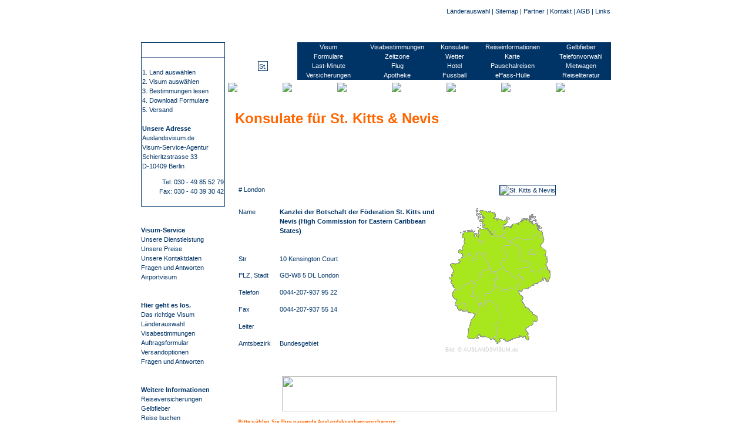

--- FILE ---
content_type: text/html
request_url: http://www.auslandsvisum.de/konsulate/st-kitts-und-nevis
body_size: 38316
content:

<!DOCTYPE HTML PUBLIC "-//W3C//DTD HTML 4.01 Transitional//EN">
<html>
<head>
	<title>Auslandsvisum.de - Konsulate f&uuml;r St. Kitts & Nevis</title>
	<base href="http://www.auslandsvisum.de">

	<link rel="stylesheet" type="text/css" href="./auslandsvisum.css">
	<link rel="shortcut icon" href="./auslandsvisum.ico">
		<meta http-equiv="Content-Type" content="text/html; charset=iso-8859-1" />
		<meta name="copyright" content="(c) 2008 by auslandsvisum.de" />
		<meta name="description" content="AUSLANDSVISUM.de Wir nehmen Ihnen den gesamten Prozess der Visum-Beschaffung ab. Bei uns finden Sie alle Informationen, Formulare der Konsulate von mehr als 250 Staaten, wie China, Russland, Indien." />
		<meta name="keywords" content="Visum, Visa, Antragsformular, Formulare, Visumantrag, Visumservice, Einreisebestimmungen, Reise, Ausland, Reisepass, Botschaft, Konsulat, Businessvisum, Businessvisa, Touristik, Touristenvisum, Touristenvisa, Afghanistan, Ägypten, Algerien, Angola, Äquatorialguinea, Aserbaidschan, Äthiopien, Australien, Benin, Bhutan, Burkina Faso, Belarus, Burundi, China, Elfenbeinküste, Eritrea, Gabun, Ghana, Guinea Bissau, Indien, Indonesien, Irak, Iran, Jemen, Jordanien, Kambodscha, Kamerun, Kap Verde, Kasachstan, Kenia, Kirgisistan, Kongo, Kuba, Laos, Liberia, Libyen, Mali, Mongolei, Myanmar, Nepal, Niger,  Pakistan, Russland, São Tomé und Príncipe, Saudi-Arabien, Sierra Leone, Sudan, Syrien, Tadschikistan, Taiwan, Tansania, Togo, Tschad, Turkmenistan, Usbekistan, Vietnam, Zentralafrika, Katar, Kolumbien, Lesotho, Swasiland, Venezuela, Westsahara, Armenien, Bahrain, Bangladesch, Weißrussland, Botsuana, Brunei, Libanon, Marokko, Mosambik, Philippinen, Sambia, Simbabwe, Sri Lanka, Thailand, Uganda" />
		<meta name="http-equiv" content="Visum, Visa, Antragsformular, Formulare, Visumantrag, Visumservice, Einreisebestimmungen, Reise, Ausland, Reisepass, Botschaft, Konsulat, Businessvisum, Businessvisa, Touristik, Touristenvisum, Touristenvisa, Afghanistan, Ägypten, Algerien, Angola, Äquatorialguinea, Aserbaidschan, Äthiopien, Australien, Benin, Bhutan, Burkina Faso, Belarus, Burundi, China, Elfenbeinküste, Eritrea, Gabun, Ghana, Guinea Bissau, Indien, Indonesien, Irak, Iran, Jemen, Jordanien, Kambodscha, Kamerun, Kap Verde, Kasachstan, Kenia, Kirgisistan, Kongo, Kuba, Laos, Liberia, Libyen, Mali, Mongolei, Myanmar, Nepal, Niger,  Pakistan, Russland, São Tomé und Príncipe, Saudi-Arabien, Sierra Leone, Sudan, Syrien, Tadschikistan, Taiwan, Tansania, Togo, Tschad, Turkmenistan, Usbekistan, Vietnam, Zentralafrika, Katar, Kolumbien, Lesotho, Swasiland, Venezuela, Westsahara, Armenien, Bahrain, Bangladesch, Weißrussland, Botsuana, Brunei, Libanon, Marokko, Mosambik, Philippinen, Sambia, Simbabwe, Sri Lanka, Thailand, Uganda" />
		<meta name="author" content="Christopher Beplat" />
		<meta name="publisher" content="auslandsvisum.de" />
		<meta name="page-topic" content="Reise Tourismus Visum" />
		<meta name="page-type" content="Information, Anleitung" />
		<meta name="audience" content="Erwachsene, Experten, Studenten" />
		<meta http-equiv="content-language" content="de" />
		<meta name="robots" content="INDEX,FOLLOW" />
	<script language="JavaScript">
		<!--
		function popup2(name,settings){
			window.open('',name,settings);
		}	
		
		function popup(URL) {
			day = new Date();
			id = day.getTime();
			eval("page" + id + " = window.open('popup.php?id=" + URL + "', '" + id + "', 'toolbar=0,scrollbars=1,location=0,statusbar=0,menubar=0,resizable=0,width=669,height=389,left=300,top=200');");
		} 
		
		function format(valeur) {
			var deci=Math.round( Math.pow(10,2)*(Math.abs(valeur)-Math.floor(Math.abs(valeur)))) ; 
			var val=Math.floor(Math.abs(valeur));
			
			var val_format=val+"";
			var nb=val_format.length;
			for (var i=1;i<4;i++) {
				if (val>=Math.pow(10,(3*i))) {					
					val_format=val_format.substring(0,nb-(3*i))+"."+val_format.substring(nb-(3*i))
				}
			}
			
			var decim=""; 
			for (var j=0;j<(2-deci.toString().length);j++) {decim+="0";}
			deci=decim+deci.toString();
		
			val_format=val_format+","+deci;
			
			if (parseFloat(valeur)<0) {val_format="-"+val_format;}
			
			return val_format;
		}		
		//-->
	</script>
    
    <style type="text/css">
<!--
.Stil22 {
	color: #FFFFFF;
	font-size: 1px;
}
.Stil23 {
	color: #FFFFFF;
	font-weight: bold;
}
.Stil24 {color: #FFFFFF}
.Stil25 {color: #FF6600}
.Stil26 {color: #ff6600}
.Stil27 {color: green}

-->
    </style>
</head>
<body >
<div id="wrapper">
	<div id="logo">
	<table width="100%" border="0" cellpadding="1" cellspacing="0">
        <tr>
          <td width="57%"><a href="index.php"><img src="images/logo.jpg" border="0" alt="" align="bottom"></a></td>
          <td width="43%"><div align="right"><a href="/visumpflicht.php" target="_self"> L&auml;nderauswahl</a> | <a href="/sitemap.php" target="_self">Sitemap</a> | <a href="/partner.php">Partner</a> | <a href="/kontakt.php">Kontakt</a> | <a href="/agb.php">AGB</a> | <a href="/links.php">Links</a> <br>
          </div></td>
        </tr>
      </table>
		<div style="float:left"><p align="left" class="Stil22">Wir f&uuml;hren Sie sicher, &uuml;bersichtlich und bequem zu Ihrem Visum. Sie erfahren alles rund um die Visabestimmungen und Einreisebestimmungen Ihres Ziellandes. Wir beschaffen Visa f&uuml;r mehr als 100 Staaten, wie z.B. China, Russland oder Indien. Bei uns finden Sie alle Informationen und Formulare zu den Antr&auml;gen. Kontaktdaten zu den Konsulaten und Botschaften. Informationen zu Impfungen/ Gelbfieberimpfpflicht. Informationen zu Auslandsreisekrankenversicherung. Wir nehmen Ihnen den gesamten Prozess der Visum- Beschaffung ab. Die Visum-Beschaffung durch auslandsvisum.de ist einfach, sicher und g&uuml;nstig! F&uuml;r Gesch&auml;ftsreisende und Touristen. Pers&ouml;nlicher Transfer der Unterlagen und P&auml;sse zu den Botschaften und Konsulaten. Sicherer und g&uuml;nstiger Transfer zur&uuml;ck in Kundenhand. Hilfestellung beim Ausf&uuml;llen der Visa- Antr&auml;ge. Einweisung in die Komplettierung der Reiseunterlagen. Umfassende, kompetente Beratung. Alle g&auml;ngigen Visum-Typen, Touristenvisum/ Besuchervisum, Gesch&auml;ftsvisum/ Businessvisum, Transitvisum, Studentenvisum, Arbeitsvisum/ Montagevisum, Pressevisum
		</div>
		<div style="float:right">
<!-- BEGINN des zanox-affiliate HTML-Code -->
<!-- ( Der HTML-Code darf im Sinne der einwandfreien Funktionalität nicht verändert werden! ) -->
<!--<a href="http://www.zanox-affiliate.de/ppc/?8537220C574160901T"><img src="http://www.zanox-affiliate.de/ppv/?8537220C574160901" align="bottom" width="468" height="60" border="0" hspace="1" alt="Opodo.de - und die Reise beginnt"></a>
<!-- ENDE des zanox-affiliate HTML-Code -->
		</div>
</div>
	<div class="spacer"></div>
	<div>
		<table width="100%" cellpadding="0" cellspacing="0" border="0">
			<tr>
				<td width="143" valign="top">
					<div>
					  <ul>
	   		                 <li>   		                     
	   		                   <table border="0" cellpadding="1" cellspacing="1" bgcolor="#003366">
                                 <tr bgcolor="#ffffff">
                                   <td height="24" background="/images/header2/blank.jpg"><div align="center" class="Stil23">So funktioniert es </div></td>
                                 </tr>
                                 <tr bgcolor="#ffffff">
                                   <td width="166"><ul>
                                       <li>&nbsp;</li>
                                       <li><a href="visumpflicht.php">1. Land ausw&auml;hlen</a></li>
                                       <li><a href="visumpflicht.php">2. Visum ausw&auml;hlen</a></li>
                                       <li><a href="visumpflicht.php">3. Bestimmungen lesen </a></li>
                                       <li><a href="visumpflicht.php">4. Download Formulare</a></li>
                                       <li><a href="visumpflicht.php">5. Versand</a></li>
                                       <li>&nbsp;</li>
                                       <li><strong>Unsere Adresse</strong></li>
                                       <li><a href="kontakt.php" target="_self">Auslandsvisum.de</a></li>
                                       <li><a href="kontakt.php" target="_self">Visum-Service-Agentur</a></li>
                                       <li><a href="kontakt.php" target="_self">Schieritzstrasse 33</a></li>
                                       <li><a href="kontakt.php" target="_self">D-10409 Berlin</a></li>
                                     </ul>
                                     <p align="right"><a href="kontakt.php" target="_self">                                       Tel: 030 - 49 85 52 79<br>
          Fax: 030 - 40 39 30 42</a><br>
          <br>
                                     </p>
                                   </td>
                                 </tr>
                               </table>
	                    </li>
	   		                 <li>&nbsp;</li><li>&nbsp;</li>
	                  </ul>
						<ul>
						  <li><a href="dienstleistung.php" target="_self"><b>Visum-Service</b></a></li>
						  <li><a href="dienstleistung.php" target="_self">Unsere Dienstleistung </a></li>
						  <li><a href="preise.php" target="_self">Unsere Preise </a></li>
						  <li><a href="kontakt.php" target="_self">Unsere Kontaktdaten</a></li>
						  <li><a href="faq.php" target="_self">Fragen und Antworten</a></li>
						  <li><a href="http://www.airportvisum.de">Airportvisum</a>&nbsp;</li>
					      <li>&nbsp;</li><li>&nbsp;</li>
						</ul>
						<ul>
                          <li><a href="/visumpflicht.php" target="_self"><b>Hier geht es los. </b></a></li>
                          <li><a href="visaarten.php" target="_self">Das richtige Visum </a></li>
                          <li><a href="visumpflicht.php" target="_self" class="navsub2text">L&auml;nderauswahl</a></li>
                          <li><a href="einreisebestimmungen.php" target="_self">Visabestimmungen</a></li>
                          <li><a href="auftrag.php" target="_self">Auftragsformular</a></li>
                          <li><a href="versand.php" target="_self">Versandoptionen</a></li>
                          <li><a href="faq.php" target="_self">Fragen und Antworten</a>&nbsp;</li>
					      <li>&nbsp;</li><li>&nbsp;</li>
					  </ul>
						<ul>
						  <li><strong>Weitere Informationen</strong></li>
						  <li><a href="krankenversicherung.php" target="_self" class="navsub2text">Reiseversicherungen</a></li>
						  <li><a href="gelbfieberimpfung.php" target="_self">Gelbfieber</a></li>
						  <li><a href="preisvergleich.php" target="_self">Reise buchen </a></li>
						  <li> <a href="laender.php" target="_self">L&auml;nderinformationen</a></li>
					      <li>&nbsp;</li>
						  <li>&nbsp;</li>
             			  <li><b><a href="konsulate/a-z" target="_self">Alle Botschaften <br>und Konsulate</a></b></li>
             			  <li><a href="konsulate/a-z" target="_self">a) Vertretungen A-Z</a></li>
             			  <li><a href="konsulate/kontinente" target="_self">b) Nach Kontinenten</a></li>
             			  <li>&nbsp;</li>
					      <li>&nbsp;</li>
					  </ul>
						<ul>
						  <li>
						    <table border="0" cellpadding="1" cellspacing="1" bgcolor="#003366">
                              <tr bgcolor="#ffffff">
                                <td height="24" background="/images/header2/blank.jpg" bgcolor="#FFFFFF"><div align="center" class="Stil23">Schnellstart</div></td>
                              </tr>
                              <tr bgcolor="#ffffff">
                                <td width="166" bgcolor="#ffffff"><ul>
                                    <li>
                                      <div align="center"><strong>Top 5 Welt </strong></div>
                                    </li>
                                    <li>
                                      <div align="center"><a href="visum/China" target="_self">Visum China</a></div>
                                    </li>
                                    <li>
                                      <div align="center"><a href="visum/Indien" target="_self">Visum Indien</a></div>
                                    </li>
                                    <li>
                                      <div align="center"><a href="visum/Russland" target="_self">Visum Russland</a></div>
                                      <div align="center"><a href="visum/Belarus" target="_self">Visum Belarus </a></div>
                                      <div align="center"><a href="visum/Australien" target="_self">Visum Australien </a></div>
                                    </li>
                                    <li>&nbsp;</li>
                                    <li>
                                      <div align="center"><strong>Top 5 Afrika</strong></div>
                                    </li>
                                    <li>
                                      <div align="center"><a href="visum/Aegypten" target="_self">Visum &Auml;gypten</a></div>
                                    </li>
                                    <li>
                                      <div align="center"><a href="visum/Angola" target="_self">Visum Angola</a></div>
                                      <div align="center"><a href="visum/Ghana" target="_self">Visum Ghana</a></div>
                                    </li>
                                    <li>
                                        <div align="center"><a href="visum/Kongo" target="_self">Visum Kongo </a></div>
                                      <div align="center"><a href="visum/Sudan" target="_self">Visum Sudan </a></div>
                                    </li>
                                    <li>&nbsp;</li>
                                    <li>
                                      <div align="center"><strong>Top 5 Asien</strong>
                                          <div align="center">
                                            <div align="center"></div>
                                          </div>
                                      </div>
                                    </li>
                                    <li>
                                      <div align="center">
                                        <div align="center"><a href="visum/Thailand" target="_self">Visum Thailand </a></div>
                                      </div>
                                    </li>
                                    <li>
                                      <div align="center"><a href="visum/Vietnam" target="_self">Visum Vietnam </a></div>
                                      <div align="center"><a href="visum/Indonesien" target="_self">Visum Indonesien </a></div>
                                      <div align="center"><a href="visum/Kasachstan" target="_self">Visum Kasachstan </a></div>
                                    </li>
                                    <li>
                                      <div align="center"><a href="visum/Usbekistan" target="_self">Visum Usbekistan </a></div>
                                    </li>
                                    <li>&nbsp;</li>
                                    <li>
                                      <div align="center" class="Stil25"><a href="visumpflicht.php" target="_self" class="Stil26">Alle anderen L&auml;nder und Visa finden Sie<strong> hier</strong> </a></div>
                                    </li>
							    </ul></td>
                              </tr>
                            </table>
					      </li>
						  <li>&nbsp;</li>
						  <li>&nbsp;</li>
				          <li>
				            <div align="center"><img src="/images/auslandsvisum_logo.jpg" width="23" height="43"></div>
				          </li>
					      <li>&nbsp;</li>
					  </ul>
					  <ul><li>&nbsp;</li>
             			  <li><img src="/images1/349_opodologo_120x32_72dpi.gif" width="120" height="60" border="1">&nbsp;</li>
             			  <li><STRONG>Reisebuchungen &amp; Reiseliteratur</STRONG></li>
             			  <li><a href="flug.php"> Flug buchen</a></li>
             			  <li><a href="hotel.php">Hotel buchen</a></li>
             			  <li><a href="mietwagen.php">Mietwagen buchen</a></li>
             			  <li><a href="pauschalreisen.php">Pauschalreise buchen</a></li>
             			  <li><a href="reisefuehrer.php">Reisef&uuml;hrer kaufen</a></li>
             			  <li>&nbsp;</li>
             			  <li>&nbsp;</li>
					  </ul>
						<table border="0" cellpadding="1" cellspacing="1" bgcolor="#003366">
                          <tr bgcolor="#ffffff">
                            <td height="24" background="/images/header2/blank.jpg" bgcolor="#003366"><div align="center" class="Stil23">Reiseb&uuml;ros</div></td>
                          </tr>
                          <tr bgcolor="#ffffff">
                            <td width="166" bgcolor="#ffffff"><ul>
                                <li>Werden Sie unser Partner. </li>
                                <li></li>
                                <li>Fragen Sie nach unserem </li>
                                <li class="navsub2text">Agenturvertrag. </li>
                                <li class="navsub2text">
                                  <div align="right"><strong><a href="kontakt.php" target="_self">mehr</a></strong> </div>
                                </li>
                            </ul></td>
                          </tr>
                        </table>
						<ul>
						  <li>&nbsp;</li>
						  <li>&nbsp;</li>
					      <li>
					        <div align="center"><img src="/images/auslandsvisum_logo.jpg" width="23" height="43"></div>
				          </li>
					      <li>&nbsp;</li>
					  </ul>
						<ul>
                          <li> &nbsp;</li>
                          <li><img src="/images1/hansemerkur/hansemerkur.gif" width="120" height="60" border="1"><br>
                              <span class="Stil27">F&uuml;r russische Visa <br>
  akkreditierte Versicherung</span></li>
                          <li> &nbsp;</li>
                          <li><strong>Auslandsreise</strong><strong>-<br>
    krankenversicherung</strong>&nbsp;</li>
					  </ul>
						<ul>
                          <li><a href="auslandskrankenversicherung.php" target="_self">Einmalige Versicherung </a></li>
                          <li><a href="jahresversicherung.php" target="_self">1-Jahresversicherung</a></li>
                          <li><a href="langzeit.php" target="_self">Langzeit bis 5 Jahre </a></li>
                          <li><a href="aupairs.php" target="_self">Au Pairs und Studenten</a></li>
					      <li>&nbsp;</li><li>&nbsp;</li>
					  </ul>
						<ul>
                          <li><strong>Weitere Reiseversicherungen </strong></li>
                          <li><a href="reiseschutzeuropa.php" target="_self">Reiseschutz Europa</a></li>
                          <li><a href="reiseschutzwelt.php" target="_self">Reiseschutz Weltweit</a></li>
                          <li><a href="rrkv.php" target="_self">Reiser&uuml;cktritts-<br>
                          versicherung</a></li>
                          <li><a href="sicherheitspakete.php" target="_self">Sicherheitspakete <br>
                          f&uuml;r Ausl&auml;nder</a></li>
					      <li>&nbsp;</li><li>&nbsp;</li>
                      </ul>
						<p align="center"><img src="/images/auslandsvisum_logo.jpg" width="23" height="43"></p>
						<ul>
						  <li>&nbsp;</li>
					      <li>&nbsp;</li>
					      <li><strong><a href="gelbfieberimpfung.php" target="_self"></a>Gesundheits-<br>
					        informationen</strong></li>
					      <li><a href="impfungen.php" target="_self">Impfungen</a></li>
					      <li><a href="gelbfieberimpfung.php" target="_self">Gelbfieber WHO</a></li>
					      <li><a href="mueckenschutz.php" target="_self">M&uuml;ckenschutz</a></li>
					      <li><a href="reiseapotheke.php" target="_self">Reiseapotheke</a></li>
					      <li><a href="aids.php" target="_self">HIV und AIDS</a></li>
					      <li>&nbsp;</li>
					      <li>&nbsp;</li>
					  </ul>
						<ul>
                          <li> <a href="laender.php" target="_self"><strong>L&auml;nderinformationen</strong></a></li>
                          <li> <a href="laender.php" target="_self">allgemein</a></li>
                          <li><a href="fussball.php" target="_self">Fussball </a></li>
                          <li><a href="berge.php"> Berge der Welt</a></li>
                          <li><a href="fluesse.php">Fl&uuml;sse der Welt</a></li>
                          <li><a href="gebaeude.php">Geb&auml;ude der Welt</a></li>
                          <li><a href="sprachen.php">Sprachen der Welt</a></li>
                          <li><a href="sprachen2.php">Sprachen der L&auml;nder</a></li>
                          <li><a href="vorwahl_europa.php"> Vorwahlen Europa</a></li>
                          <li><a href="vorwahl_welt.php">Vorwahlen Weltweit</a></li>
                          <li><a href="zeitzonen.php">Zeitzone</a>&nbsp;</li>
				      </ul>
						<p align="center">&nbsp;</p>
					      <li>&nbsp;</li>
						  <li>&nbsp;</li>
				  </div>
				</td>
				<td width="5"><img src="./images/spacer.gif" width="1" height="1" border="0"></td>
				<td width="652" valign="top">
					<table width="100%" align="left" cellpadding="0" cellspacing="0" border="0">
						<tr><td width="652" valign="top">
							<table width="100%" cellpadding="0" cellspacing="0" border="0">
																		 
								<tr>
									<td colspan="3" height="24" class="navsub1">
				                <table width="100%" height="100%" cellpadding="0" cellspacing="0" border="0">
                                <tr>
                                    <td class="navsub1">St. Kitts & Nevis</td>
                                    <td class="navsub2"><a href="visum/st-kitts-und-nevis" class="navsub2text Stil24" >Visum</a></td>
                                    <td class="navsub2"><a href="einreisebestimmungen/st-kitts-und-nevis" class="navsub2text Stil24" >Visabestimmungen</a>
                                    <td class="navsub2"><a href="konsulate/st-kitts-und-nevis" class="navsub2text Stil24" style="font-weight=bold">Konsulate</a></td>
                                    <td class="navsub2"><a href="land/st-kitts-und-nevis" class="navsub2text Stil24" >Reiseinformationen</a></td>
                                    <td class="navsub2"><a href="gelbfieber/st-kitts-und-nevis" class="navsub2text Stil24" >Gelbfieber</a></td>
                                  </tr>
								  				                  <tr>
                                    <td rowspan="3"><div align="center">
                                      <p><br>
                                      <img src="flagge/stkittsundnevis.png" alt="St. Kitts & Nevis" name="center" height="15" border="1" align="absmiddle" id="top"></p>
                                      </div></td>
                                    <td class="navsub2"><a href="visum-formular/st-kitts-und-nevis" class="navsub2text Stil24" >Formulare</a></td>	
                                    <td class="navsub2"><a href="zeitzone/st-kitts-und-nevis" class="navsub2text Stil24" >Zeitzone</a></td>
                                    <td class="navsub2"><a href="wetter/st-kitts-und-nevis" class="navsub2text Stil24" >Wetter</a>
                                    <td class="navsub2"><a href="karte/st-kitts-und-nevis" class="navsub2text Stil24" >Karte</a></td>
                                    <td class="navsub2"><a href="telefon-vorwahl/st-kitts-und-nevis" class="navsub2text Stil24" >Telefonvorwahl</a>
			                      </tr>
                                  <tr>
                                    <td class="navsub2"><a href="last-minute-angebote/st-kitts-und-nevis" class="navsub2text Stil24" >Last-Minute</a></td>
                                    <td class="navsub2"><a href="flug-angebote/st-kitts-und-nevis" class="navsub2text Stil24" >Flug</a></td>
                                    <td class="navsub2"><a href="hotel-angebote/st-kitts-und-nevis" class="navsub2text Stil24" >Hotel</a></td>
                                    <td class="navsub2"><a href="pauschalreise-angebot/st-kitts-und-nevis" class="navsub2text Stil24" >Pauschalreisen</a></td>
                                    <td class="navsub2"><a href="mietwagen-angebot/st-kitts-und-nevis" class="navsub2text Stil24" >Mietwagen</a></td>
                                  </tr>
                                  <tr>
                                    <td class="navsub2"><a href="versicherungen/st-kitts-und-nevis" class="navsub2text Stil24" >Versicherungen</a></td>
                                    <td class="navsub2"><a href="reiseapotheke/st-kitts-und-nevis" class="navsub2text Stil24" >Apotheke</a></td>
                                    <td class="navsub2"><a href="fussball/st-kitts-und-nevis" class="navsub2text Stil24" >Fussball</a></td>	
                                    <td class="navsub2"><a href="epass_schutzhuelle/st-kitts-und-nevis" class="navsub2text Stil24" >ePass-H&uuml;lle</a></td>
                                    <td class="navsub2"><a href="reiseliteratur/st-kitts-und-nevis" class="navsub2text Stil24" >Reiseliteratur</a></td>
                                  </tr>
                                </table>
				                </td>
								</tr>
								<tr><td colspan="3" height="5"><img src="./images/spacer.gif" width="1" height="1" border="0"></td> </tr>
																<tr>
									<td width="652" colspan="3">
										<table width="100%" cellpadding="0" cellspacing="0" border="0">
											<tr>
												<td><a href="./" class="td" target="_self"><img src="./images/arrow_start.gif" border="0"></a></td>
												<td><a href="./" class="td" target="_self"><img src="./images/arrow_land.gif" border="0"></a></td>
												<td><a href="./" class="td" target="_self"><img src="./images/arrow_visum.gif" border="0"></a></td>
												<td><a href="./" class="td" target="_self"><img src="./images/arrow_unterlagen.gif" border="0"></a></td>
												<td><a href="./" class="td" target="_self"><img src="./images/arrow_versand.gif" border="0"></a></td>
												<td><a href="./" class="td" target="_self"><img src="./images/arrow_gutereise.gif" border="0"></a></td>
												<td><a href="./" class="td" target="_self"><img src="./images/arrow_end.gif" border="0"></a></td>
											</tr>
										</table>
									</td>
								</tr>																				
								<tr>
									<td width="5" height="100%"><img src="./images/content_left.gif" width="5" height="100%" border="0"></td>
									<td width="642" valign="top" class="bgborder">							
										<table width="642" cellpadding="0" cellspacing="0" border="0" background="images/Untitled-12.gif">											
											<tr><td width="642" class="bgcenter" height="376" valign="top">
												<table width="100%" cellpadding="0" cellspacing="0" border="0">
													<tr>
														<td width="7"><img src="./images/spacer.gif" width="1" height="1" border="0"></td>		
														<td width="628" height="520">
                                                          <p align="left">&nbsp;</p>
<style type="text/css">
<!--
.Stil1 {
	color: #ff6600;
	font-weight: bold;
}
.Stil2 {
	font-size: 12px;
	font-family: Verdana;
}
.Stil3 {font-size: 9px}
.Stil6 {color: #CCCCCC}
-->
</style>



<div id="title">Konsulate f&uuml;r St. Kitts &amp; Nevis 
  <p>&nbsp;</p>
</div>
<div id="contentt"></div>
<div id="content">
	    <table width="88%" cellpadding="1" cellspacing="0" border="0">
			<tr><td colspan="2"># <a href="#London">London</a><br>                </td>
			  <td width="188"><div align="right"><img src="flagge/stkittsundnevis.png" alt="St. Kitts & Nevis" border="1"></div></td>
			</tr>				<tr><td colspan="3">&nbsp;</td></tr>
				<tr><td width="93" id="London">Name</td><td width="652"><b>Kanzlei der Botschaft der F&ouml;deration St. Kitts und Nevis (High Commission for Eastern Caribbean States)</b> </td>
			      <td rowspan="7"><img src="konsularbezirk/bundesgebiet.jpg" alt="Konsularbezirk von St. Kitts & Nevis" width="188" height="235" border="0"><br>
		          <span class="Stil3"><span class="Stil6">Bild: &copy; AUSLANDSVISUM.de</span></span></td>
				</tr>
				<tr><td>Str</td><td>10 Kensington Court </td>
		        </tr>
				<tr><td>PLZ, Stadt</td><td>GB-W8 5 DL London </td>
		        </tr>
				<tr><td>Telefon</td><td>0044-207-937 95 22 </td>
		        </tr>
				<tr><td>Fax</td><td>0044-207-937 55 14 </td>
		        </tr>
				<tr>
				  <td>Leiter</td><td>&nbsp;</td>
		        </tr>
				<tr><td>Amtsbezirk</td><td>Bundesgebiet </td>
		        </tr>
						<tr>
				  <td>&nbsp;</td>
				  <td>&nbsp;</td>
				  <td>&nbsp;</td>
	  </tr>
				<tr>
				  <td>&nbsp;</td>
				  <td colspan="2"><p></p></td>
			    </tr></table>
		     <div align="center"><a href="auslandskrankenversicherung.php" target="_blank"><img src="/images1/hansemerkur/hansemerkur_468x60.jpg" width="468" height="60" border="0"></a><br>
	 <p align="left" class="Stil1 Stil2">Bitte w&auml;hlen Sie Ihre passende Auslandskrankenversicherung </p>
  <p align="left"><a href="auslandskrankenversicherung.php" target="_blank"><strong>1. Der Standard f&uuml;r jede Reise </strong>- Die Auslandskrankenversicherung</a><br>
    <a href="jahresversicherung.php" target="_blank"><strong>2. Die Jahresversicherung f&uuml;r Vielreiser</strong>: Jahres-Krankenversicherung f&uuml;r beliebig viele Reisen</a><br>
      <a href="langzeit.php" target="_blank"><strong>3. F&uuml;r Profis</strong>: Auslandsreise-Krankenversicherung f&uuml;r Aufenthalte bis zu 5 Jahren</a><br>
    <a href="aupairs.php" target="_blank"><strong>4. F&uuml;r Au Pairs und Studenten</strong>: Versicherung f&uuml;r Au Pairs und junge Leute bis 35</a></p>

</div>
<div id="contentb"></div>


														</td>
														<style type="text/css">
<!--
.Stil1 {
	font-family: Verdana;
	font-size: 10px;
}
.Stil39 {font-family: Verdana;
	font-size: 9px;
	color: #333333;
}
-->
                                                        </style>
														
														<td width="7"><img src="./images/spacer.gif" width="1" height="1" border="0"></td>	
													</tr>	
												</table>
											</td></tr>										
										</table>
									</td>	
									<td width="5" height="100%"><img src="./images/content_right.gif" width="5" height="100%" border="0"></td>
								</tr>
								<tr><td width="652" colspan="3" height="12"><img src="./images/content_bottom.gif" width="652" height="12" border="0"></td></tr>
							</table>									
						</td></tr>					
					</table>
				</td>
			</tr>
		</table>
	</div>
	<div class="spacer"></div>					
	<div id="footer">
		<div class="footerlinks">
			<a href="dienstleistung.php">&Uuml;ber Uns</a>&nbsp; - 
			<a href="feedback.php">Kundenfeedback</a>&nbsp; - 
			<a href="agb.php">AGB</a>&nbsp; - 
			<a href="impressum.php">Impressum</a>&nbsp; - 
			<a href="kontakt.php">Kontakt</a>&nbsp; - 
			<a href="links.php">Links</a>&nbsp; - 
		<a href="sitemap.php">Sitemap</a>		</div>
	</div>
	<div id="favorites">
		<p><a href="javascript:window.external.AddFavorite(location.href,document.title)"><img src="/auslandsvisum2.png" width="20" height="20" border="0">Favoriten</a> 
		    <a rel="nofollow" href="http://www.mister-wong.de/index.php?action=addurl&amp;bm_description=Auslandsvisum Visum Visa Konsulat Konsulate;bm_url=http://www.auslandsvisum.de" title="Diese Seite zu Mister Wong hinzuf&uuml;gen" target="_blank"><img src="/bookmarks/wongit.png" alt="Wong" width="19" height="19" border="0" />Mister-Wong </a>
		    <a rel="nofollow" href="http://myweb.yahoo.com/myresults/bookmarklet?t=Auslandsvisum&ei=UTF&u=http://www.auslandsvisum.de" title="Diese Seite zu Yahoo! hinzuf&uuml;gen" target="_blank"><img src="/bookmarks/yahoo.png" alt="Yahoo!" width="19" height="19" border="0" />Yahoo </a>
		    <a href="http://www.google.com/" title="Bookmark bei: Google" target="_blank" onClick="window.open('http://www.google.com/bookmarks/mark?op=add&amp;hl=de&amp;bkmk='+encodeURIComponent(location.href)+'&amp;annotation=&amp;labels=&amp;title='+encodeURIComponent(document.title));return false;" rel="nofollow" ><img src="/bookmarks/google.gif" alt="Bookmark bei: Google" name="Google" width="20" height="20" border="0" id="Google" style="padding-bottom:1px;">Google</a> 
		    <a rel="nofollow" href="http://linkarena.com/bookmarks/addlink/?url=http://www.auslandsvisum.de&title=Auslandsvisum&desc=Auslandsvisum.de%20-%20Der%20offizielle%20Visumservice%20fuer%20ihre%20Auslandsreise&tags=visum;konsulate;visumagentur;visumservice;%20"><img src="/bookmarks/linkarena.gif" width="19" height="19" border="0">Linkarena </a>
		    <a href="http://yigg.de/" title="Bookmark bei: Yigg" target="_blank" onClick="window.open('http://yigg.de/neu?exturl='+encodeURIComponent(location.href));return false" rel="nofollow" ><img src="/bookmarks/yigg.gif" alt="Bookmark bei: Yigg" name="Yigg" width="20" height="20" border="0" id="Yigg" style="padding-bottom:1px;">Yigg </a>
		    <a rel="nofollow" href="http://del.icio.us/post?v=4&noui&jump=close&amp;title=Auslandsvisum&amp;url=http://www.auslandsvisum.de" title="Diese Seite zu del.icio.us hinzuf&uuml;gen" target="_blank"> <img src="/bookmarks/del.png" alt="delicious" width="19" height="19" border="0" />del.icio.us</a> 
		    <a href="links.php" target="_self"><img src="/images/button_pfeile.gif" width="20" height="19" border="0"> weitere</a>
</p>
		<p align="left" class="Stil39"><strong>Haftung f&uuml;r Inhalte</strong></p>
		<p align="left" class="Stil39">Die Inhalte unserer Seiten wurden mit gr&ouml;&szlig;ter Sorgfalt erstellt. F&uuml;r die Richtigkeit, Vollst&auml;ndigkeit und Aktualit&auml;t der Inhalte k&ouml;nnen wir jedoch keine Gew&auml;hr &uuml;bernehmen.</p>
		<p align="left" class="Stil39">Als Diensteanbieter sind wir gem&auml;&szlig; &sect; 7 Abs.1 TMG f&uuml;r eigene Inhalte auf diesen Seiten nach den allgemeinen Gesetzen verantwortlich. Nach &sect;&sect; 8 bis 10 TMG sind wir als Diensteanbieter jedoch nicht verpflichtet, &uuml;bermittelte oder gespeicherte fremde Informationen zu &uuml;berwachen oder nach Umst&auml;nden zu forschen, die auf eine rechtswidrige T&auml;tigkeit hinweisen. Verpflichtungen zur Entfernung oder Sperrung der Nutzung von Informationen nach den allgemeinen Gesetzen bleiben hiervon unber&uuml;hrt. Eine diesbez&uuml;gliche Haftung ist jedoch erst ab dem Zeitpunkt der Kenntnis einer konkreten Rechtsverletzung m&ouml;glich. Bei bekannt werden von entsprechenden Rechtsverletzungen werden wir diese Inhalte umgehend entfernen.</p>
		<h3 align="left" class="Stil39">Haftung f&uuml;r Links</h3>
		<p align="left" class="Stil39">Unser Angebot enth&auml;lt Links zu externen Webseiten Dritter, auf deren Inhalte wir keinen Einfluss haben. Deshalb k&ouml;nnen wir f&uuml;r diese fremden Inhalte auch keine Gew&auml;hr &uuml;bernehmen. F&uuml;r die Inhalte der verlinkten Seiten ist stets der jeweilige Anbieter oder Betreiber der Seiten verantwortlich. Die verlinkten Seiten wurden zum Zeitpunkt der Verlinkung auf m&ouml;gliche Rechtsverst&ouml;&szlig;e &uuml;berpr&uuml;ft. Rechtswidrige Inhalte waren zum Zeitpunkt der Verlinkung nicht erkennbar. Eine permanente inhaltliche Kontrolle der verlinkten Seiten ist jedoch ohne konkrete Anhaltspunkte einer Rechtsverletzung nicht zumutbar. Bei bekannt werden von Rechtsverletzungen werden wir derartige Links umgehend entfernen.</p>
		<h3 align="left" class="Stil39">Urheberrecht</h3>
		<p align="left" class="Stil39">Die durch die Seitenbetreiber erstellten Inhalte und Werke auf diesen Seiten unterliegen dem deutschen Urheberrecht. Beitr&auml;ge Dritter sind als solche gekennzeichnet. Die Vervielf&auml;ltigung, Bearbeitung, Verbreitung und jede Art der Verwertung au&szlig;erhalb der Grenzen des Urheberrechtes bed&uuml;rfen der schriftlichen Zustimmung des jeweiligen Autors bzw. Erstellers. Downloads und Kopien dieser Seite sind nur f&uuml;r den privaten, nicht kommerziellen Gebrauch gestattet.</p>
		<p align="left" class="Stil39">Die Betreiber der Seiten sind bem&uuml;ht, stets die Urheberrechte anderer zu beachten bzw. auf selbst erstellte sowie lizenzfreie Werke zur&uuml;ckzugreifen.</p>
		<p align="left" class="Stil39">Wir r&auml;umen Besuchern jedoch das Recht ein, die Download-Dateien (pdf-Dokumente) die auf den Internetseiten bereitgestellt werden zu speichern und zu vervielf&auml;ltigen sofern die Urheberschaft in solchen Vervielf&auml;ltigungen ausdr&uuml;cklich gekennzeichnet wird. Jede gewerbliche Nutzung ist grunds&auml;tzlich untersagt. </p>
		<h3 align="left" class="Stil39">Datenschutz </h3>
		<p align="left" class="Stil39">Soweit auf unseren Seiten personenbezogene Daten (beispielsweise Name, Anschrift oder eMail-Adressen) erhoben werden, erfolgt dies soweit m&ouml;glich stets auf freiwilliger Basis. Die Nutzstets ohne Angabe personenbezogener Daten m&ouml;glich. </p>
		<p align="left" class="Stil39">Wir weisen darauf hin, dass die Daten&uuml;bertragung im Internet (z.B. bei der Kommunikation per E-Mail) Sicherheitsl&uuml;cken aufweisen kann. Ein l&uuml;ckenloser Schutz der Daten vor dem Zugriff durch Dritte ist nicht m&ouml;glich. </p>
		<p align="left" class="Stil39">Der Nutzung von im Rahmen der Impressumspflicht ver&ouml;ffentlichten Kontaktdaten durch Dritte zur &Uuml;bersendung von nicht ausdr&uuml;cklich angeforderter Werbung und Informationsmaterialien wird hiermit ausdr&uuml;cklich widersprochen. Die Betreiber der Seiten behalten sich ausdr&uuml;cklich rechtliche Schritte im Falle der unverlangten Zusendung von Werbeinformationen, etwa durch Spam-Mails, vor.</p>
		<p align="left" class="Stil39">Quelle: eRecht24.de - <a href="http://www.e-recht24.de">Rechtsberatung von Anwalt</a> S&ouml;ren Siebert</p>
		<p>&nbsp;	      </p>
	</div>
</div>		
</body>
</html>